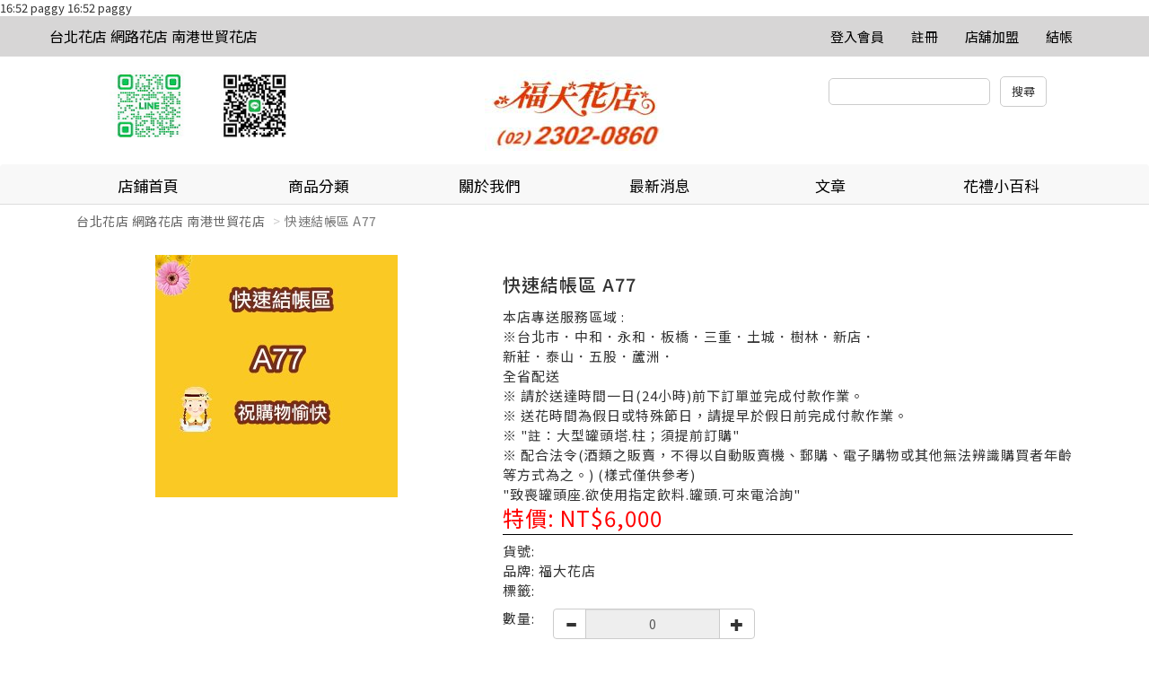

--- FILE ---
content_type: text/html
request_url: http://www.sunny.url.tw/store.php?m=products&p=show&pid=8283&storeId=924568
body_size: 54916
content:
<!doctype html>
<html>
   <head>
      <meta charset="utf-8" />
      <meta name="viewport" content="width=device-width, initial-scale=1">
      <meta name="format-detection" content="telephone=no">

            <link rel="stylesheet" type="text/css" href="responsive/js/slick/slick.css" />
      <link rel="stylesheet" type="text/css" href="responsive/js/slick/slick-theme.css" />
      <link rel="stylesheet" href="responsive/css/bootstrap.css" />
      <!-- Latest compiled and minified CSS -->
      <link rel="stylesheet" href="responsive/js/bootstrap-select/dist/css/bootstrap-select.min.css">
      <link rel="stylesheet" href="responsive/css/jquery-confirm.min.css">
      <link rel="stylesheet" href="responsive/css/master.css?v=20251231" />
      <link rel="stylesheet" href="responsive/css/jquery.loading.min.css" />
	  <link rel="icon" type="image/x-icon" href="http://www.sunny.url.tw/Archive/_tw/store/icon/20250827153844_95/favicon.ico" />
<link rel="apple-touch-icon" sizes="180x180" href="http://www.sunny.url.tw/Archive/_tw/store/icon/20250827153844_95/apple-touch-icon.png" />
<link rel="icon" type="image/png" sizes="192x192" href="http://www.sunny.url.tw/Archive/_tw/store/icon/20250827153844_95/icon-192.png" />
<link rel="icon" type="image/png" sizes="512x512" href="http://www.sunny.url.tw/Archive/_tw/store/icon/20250827153844_95/icon-512.png" />
      <style>
      	a[href^=tel] {
   			text-decoration:inherit;
   			color: inherit;
		}
	  </style>
      
      <title>台北花店 網路花店 南港世貿花店</title>
      			<meta name="keywords" content="台北市懷愛館專送 蓮花塔配送 告別式罐頭塔  高架花籃  追思蘭花 蝴蝶蘭出租 告別式水果籃 喪禮水果籃 親家水果籃 南港世貿花禮 新北市板橋殯儀館 新月會館 板橋麗緻會館 辛亥路殯儀館告別式罐頭塔 喪禮花籃何時送 奠儀 花圈價格 板橋殯儀館花籃 蓮花塔價錢 靈堂花籃告別式送什麼 米塔價錢 花籃  蓮花塔費用告別式水果籃哪裡買 喪禮花圈  板橋花店喪禮花籃價格 告別式花圈價格 花籃  喪事水果籃喪禮罐頭塔 蓮花寶塔 告別式花籃 奠儀花籃花籃  水果告別式 告別式蘭花出租  喪禮花">
			<meta name="description" content="福大花店 台北花店 福大網路花店">
			16:52 paggy <!-- Global site tag (gtag.js) - Google Ads: 886373831 -->
<script async src="https://www.googletagmanager.com/gtag/js?id=AW-886373831"></script>
<script>
  window.dataLayer = window.dataLayer || [];
  function gtag(){dataLayer.push(arguments);}
  gtag('js', new Date());

  gtag('config', 'AW-886373831');
</script>

16:52 paggy <!-- Event snippet for 網頁瀏覽 conversion page
In your html page, add the snippet and call gtag_report_conversion when someone clicks on the chosen link or button. -->
<script>
function gtag_report_conversion(url) {
  var callback = function () {
    if (typeof(url) != 'undefined') {
      window.location = url;
    }
  };
  gtag('event', 'conversion', {
      'send_to': 'AW-886373831/YgRvCOqHu_QCEMf706YD',
      'event_callback': callback
  });
  return false;
}
</script>
   </head>
   <body>
      <nav class="navbar navbar-default hidden-sm hidden-xs navigation" role="navigation">
         <!-- Brand and toggle get grouped for better mobile display -->
         <div class="container">
            <div class="navbar-header">
               <!--<button type="button" class="navbar-toggle" data-toggle="collapse" data-target=".navbar-ex1-collapse">
                  <span class="sr-only">Toggle navigation</span>
                  <span class="icon-bar"></span>
                  <span class="icon-bar"></span>
                  <span class="icon-bar"></span>
                  </button>-->
                              <a class="navbar-brand" href="./store.php?storeId=924568">
               台北花店 網路花店 南港世貿花店               </a>
                           </div>
            <!-- Collect the nav links, forms, and other content for toggling -->
            <div class="collapse navbar-collapse navbar-ex1-collapse">
               <ul class="nav navbar-nav">
               </ul>
               <ul class="nav navbar-nav navbar-right navbar-height">
                  <li><a class="font-h6-1" href="mb.php" title="登入會員">登入會員</a></li>                  <li><a class="font-h6-1" href="./mb.php?m=signup" title="註冊">註冊</a></li>                                                                        <li><a class="font-h6-1" href="../about/index.php" title="店舖加盟">店舖加盟</a></li>                  <li><a class="font-h6-1" href="/shop.php" title="結帳">結帳</a></li>
               </ul>
            </div>
            <!-- /.navbar-collapse -->
         </div>
      </nav><div class="pc_header container hidden-sm hidden-xs">
         <div class="row">
            <div class="col-lg-4 col-md-5">
               <a href="store.php?storeId=924568"><img src="http://www.sunny.url.tw/Archive/_tw/store/250903277921581.jpg"/></a>            </div>
            <div class="col-lg-4 col-md-2 text-center">
                              <a href="./store.php?storeId=924568"><img src="http://www.sunny.url.tw/Archive/_tw/store/191231511116792.jpg"></a>
                           </div>
            <form action="./store.php" name="theform" id="theform" onsubmit="return check_search(document.theform.proword.value);">
            <div class="col-lg-4 col-md-5 header-search-bar text-center pull-right">
               <input type="hidden" name="storeId" value="924568">
               <input type="hidden" name="sh" value="products">
               <input type="text" name="proword" id="proword">
               <input type="submit" value="搜尋" class="instore">
            </div>
          	</form>
         </div>
      </div>
      <devicehide class="hidden-md hidden-lg">
         <div class="mobile_header container">
            <div class="mobile-header-store-pic text-center">
                              <a href="./store.php?storeId=924568"><img src="http://www.sunny.url.tw/Archive/_tw/store/191231511116792.jpg"></a>
                           </div>
         </div>
         <menu class="mobile_menu" data-target="#mobile-menu-list" onclick="activation(this)">
            <hamburger><i></i></hamburger>
         </menu>
         <section id="mobile-menu-list" class="mobile_menu_list">
            <ul>
               <li class="list-group-item">
                  <a href="./store.php?m=about&storeId=924568">
                     <h3>關於我們</h3>
                  </a>
               </li>
               <li class="list-group-item">
                  <a href="./store.php?m=news&storeId=924568">
                     <h3>最新消息</h3>
                  </a>
               </li>
                              <div class="panel-group-no" style="border: 0px;"></div>
                              <div class="panel-group" id="accordion">
                  <div class="panel panel-default">
                     <div class="panel-group" id="accordion">
                        <li class="list-group-item">
                           <a href="#">
                              <h3>文章</h3>
                           </a>
                        </li>
                                                <div class="panel panel-default">
                           <li class="mobile_menu_list_group_title list-group-item">
                              <a href="store.php?m=article&id=74&storeId=924568">
                                 <h3>蓮花塔介紹</h3>
                              </a>
                           </li>
                        </div>
                                                <div class="panel panel-default">
                           <li class="mobile_menu_list_group_title list-group-item">
                              <a href="store.php?m=article&id=76&storeId=924568">
                                 <h3>告別式水果籃</h3>
                              </a>
                           </li>
                        </div>
                                                <div class="panel panel-default">
                           <li class="mobile_menu_list_group_title list-group-item">
                              <a href="store.php?m=article&id=77&storeId=924568">
                                 <h3>奠禮花籃訂購</h3>
                              </a>
                           </li>
                        </div>
                                                <div class="panel panel-default">
                           <li class="mobile_menu_list_group_title list-group-item">
                              <a href="store.php?m=article&id=84&storeId=924568">
                                 <h3>喪禮輓聯輓詞參考</h3>
                              </a>
                           </li>
                        </div>
                                                <div class="panel panel-default">
                           <li class="mobile_menu_list_group_title list-group-item">
                              <a href="store.php?m=article&id=78&storeId=924568">
                                 <h3>生日罐頭塔是什麼？生日可以送祝壽罐頭塔</h3>
                              </a>
                           </li>
                        </div>
                                                <div class="panel panel-default">
                           <li class="mobile_menu_list_group_title list-group-item">
                              <a href="store.php?m=article&id=83&storeId=924568">
                                 <h3>告別式送什麼?</h3>
                              </a>
                           </li>
                        </div>
                                             </div>
                  </div>
               </div>
               
               <div class="panel-group-no"></div>
               							 	               <li class="list-group-item">
                  <a href="./store.php?m=editor&id=314&storeId=924568" target="_self">
										<h3>花禮小百科</h3>
									</a>
               </li>
               								                <!-- mobile menu start -->
               <div class="panel-group" id="accordion">
                  <li class="list-group-item">
                     <a href="./store.php?m=products&storeId=924568">
                        <h3>全部商品</h3>
                     </a>
                  </li>
                                    	                  <div class="panel panel-default">
                                          <li class="mobile_menu_list_group_title list-group-item">
                        <a data-toggle="collapse" data-parent="#accordion" href="#collapse967">
                           <h3>台北市懷愛館花禮</h3>
                           <span class="glyphicon glyphicon-chevron-down" aria-hidden="false"></span>
                        </a>
                     </li>
                                          <div id="collapse967" class="panel-collapse collapse">
                        <div class="panel-body">
                                                      <li class="list-group-item">
                              <a href="./store.php?m=products&category=971&storeId=924568">
                                 <h4>台北懷愛館花籃</h4>
                              </a>
                           </li>
                                                     <li class="list-group-item">
                              <a href="./store.php?m=products&category=1178&storeId=924568">
                                 <h4>台北懷愛館花柱</h4>
                              </a>
                           </li>
                                                     <li class="list-group-item">
                              <a href="./store.php?m=products&category=973&storeId=924568">
                                 <h4>台北懷愛館蘭花</h4>
                              </a>
                           </li>
                                                     <li class="list-group-item">
                              <a href="./store.php?m=products&category=974&storeId=924568">
                                 <h4>台北懷愛館高掛燈籠 走道燈</h4>
                              </a>
                           </li>
                                                     <li class="list-group-item">
                              <a href="./store.php?m=products&category=975&storeId=924568">
                                 <h4>台北懷愛館出租蘭花</h4>
                              </a>
                           </li>
                                                     <li class="list-group-item">
                              <a href="./store.php?m=products&category=970&storeId=924568">
                                 <h4>台北懷愛館永生花柱</h4>
                              </a>
                           </li>
                                                     <li class="list-group-item">
                              <a href="./store.php?m=products&category=2475&storeId=924568">
                                 <h4>台北懷愛館蓮位堂</h4>
                              </a>
                           </li>
                                                  </div>
                     </div>
                                       </div>
                                    <div class="panel panel-default">
                                          <li class="mobile_menu_list_group_title list-group-item">
                        <a href="./store.php?m=products&category=972&storeId=924568">
                           <h3>台北懷愛館水果籃</h3>
                        </a>
                     </li>
                                       </div>
                                    <div class="panel panel-default">
                                          <li class="mobile_menu_list_group_title list-group-item">
                        <a data-toggle="collapse" data-parent="#accordion" href="#collapse2453">
                           <h3>台北懷愛館蓮花塔 </h3>
                           <span class="glyphicon glyphicon-chevron-down" aria-hidden="false"></span>
                        </a>
                     </li>
                                          <div id="collapse2453" class="panel-collapse collapse">
                        <div class="panel-body">
                                                      <li class="list-group-item">
                              <a href="./store.php?m=products&category=2227&storeId=924568">
                                 <h4>1.台北蓮花塔 </h4>
                              </a>
                           </li>
                                                  </div>
                     </div>
                                       </div>
                                    <div class="panel panel-default">
                                          <li class="mobile_menu_list_group_title list-group-item">
                        <a data-toggle="collapse" data-parent="#accordion" href="#collapse2467">
                           <h3>台北紙紮</h3>
                           <span class="glyphicon glyphicon-chevron-down" aria-hidden="false"></span>
                        </a>
                     </li>
                                          <div id="collapse2467" class="panel-collapse collapse">
                        <div class="panel-body">
                                                      <li class="list-group-item">
                              <a href="./store.php?m=products&category=2454&storeId=924568">
                                 <h4>台北市懷愛館紙紮-紙紮屋</h4>
                              </a>
                           </li>
                                                     <li class="list-group-item">
                              <a href="./store.php?m=products&category=2468&storeId=924568">
                                 <h4>紙紮化妝品</h4>
                              </a>
                           </li>
                                                     <li class="list-group-item">
                              <a href="./store.php?m=products&category=2469&storeId=924568">
                                 <h4>*紙紮交通工具-汽車</h4>
                              </a>
                           </li>
                                                     <li class="list-group-item">
                              <a href="./store.php?m=products&category=2470&storeId=924568">
                                 <h4>*紙紮交通工具-機車 腳踏車</h4>
                              </a>
                           </li>
                                                     <li class="list-group-item">
                              <a href="./store.php?m=products&category=2471&storeId=924568">
                                 <h4>紙紮交通工具-飛機 遊艇</h4>
                              </a>
                           </li>
                                                  </div>
                     </div>
                                       </div>
                                    <div class="panel panel-default">
                                          <li class="mobile_menu_list_group_title list-group-item">
                        <a data-toggle="collapse" data-parent="#accordion" href="#collapse1852">
                           <h3>台北罐頭塔</h3>
                           <span class="glyphicon glyphicon-chevron-down" aria-hidden="false"></span>
                        </a>
                     </li>
                                          <div id="collapse1852" class="panel-collapse collapse">
                        <div class="panel-body">
                                                      <li class="list-group-item">
                              <a href="./store.php?m=products&category=968&storeId=924568">
                                 <h4>1.罐頭座</h4>
                              </a>
                           </li>
                                                  </div>
                     </div>
                                       </div>
                                    <div class="panel panel-default">
                                          <li class="mobile_menu_list_group_title list-group-item">
                        <a href="./store.php?m=products&category=2245&storeId=924568">
                           <h3>生日罐頭塔</h3>
                        </a>
                     </li>
                                       </div>
                                    <div class="panel panel-default">
                                          <li class="mobile_menu_list_group_title list-group-item">
                        <a data-toggle="collapse" data-parent="#accordion" href="#collapse2208">
                           <h3>浪漫花禮館</h3>
                           <span class="glyphicon glyphicon-chevron-down" aria-hidden="false"></span>
                        </a>
                     </li>
                                          <div id="collapse2208" class="panel-collapse collapse">
                        <div class="panel-body">
                                                      <li class="list-group-item">
                              <a href="./store.php?m=products&category=2209&storeId=924568">
                                 <h4>1.浪漫花束</h4>
                              </a>
                           </li>
                                                  </div>
                     </div>
                                       </div>
                                    <div class="panel panel-default">
                                          <li class="mobile_menu_list_group_title list-group-item">
                        <a data-toggle="collapse" data-parent="#accordion" href="#collapse2080">
                           <h3>世貿展覽館（南港）</h3>
                           <span class="glyphicon glyphicon-chevron-down" aria-hidden="false"></span>
                        </a>
                     </li>
                                          <div id="collapse2080" class="panel-collapse collapse">
                        <div class="panel-body">
                                                      <li class="list-group-item">
                              <a href="./store.php?m=products&category=2007&storeId=924568">
                                 <h4>世貿展籃蘭花</h4>
                              </a>
                           </li>
                                                  </div>
                     </div>
                                       </div>
                                    <div class="panel panel-default">
                                          <li class="mobile_menu_list_group_title list-group-item">
                        <a href="./store.php?m=products&category=2009&storeId=924568">
                           <h3>2.開運盆栽</h3>
                        </a>
                     </li>
                                       </div>
                                    <div class="panel panel-default">
                                          <li class="mobile_menu_list_group_title list-group-item">
                        <a href="./store.php?m=products&category=2193&storeId=924568">
                           <h3>大型盆栽</h3>
                        </a>
                     </li>
                                       </div>
                                    <div class="panel panel-default">
                                          <li class="mobile_menu_list_group_title list-group-item">
                        <a href="./store.php?m=products&category=2195&storeId=924568">
                           <h3>創意盆栽</h3>
                        </a>
                     </li>
                                       </div>
                                    <div class="panel panel-default">
                                          <li class="mobile_menu_list_group_title list-group-item">
                        <a href="./store.php?m=products&category=2194&storeId=924568">
                           <h3>..3 桌上型盆栽</h3>
                        </a>
                     </li>
                                       </div>
                                    <div class="panel panel-default">
                                          <li class="mobile_menu_list_group_title list-group-item">
                        <a href="./store.php?m=products&category=2207&storeId=924568">
                           <h3>..4多肉植物</h3>
                        </a>
                     </li>
                                       </div>
                                    <div class="panel panel-default">
                                          <li class="mobile_menu_list_group_title list-group-item">
                        <a href="./store.php?m=products&category=2081&storeId=924568">
                           <h3>3.時尚盆花</h3>
                        </a>
                     </li>
                                       </div>
                                    <div class="panel panel-default">
                                          <li class="mobile_menu_list_group_title list-group-item">
                        <a href="./store.php?m=products&category=2010&storeId=924568">
                           <h3>4.開運竹</h3>
                        </a>
                     </li>
                                       </div>
                                    <div class="panel panel-default">
                                          <li class="mobile_menu_list_group_title list-group-item">
                        <a href="./store.php?m=products&category=2125&storeId=924568">
                           <h3>5.喜慶高架花籃</h3>
                        </a>
                     </li>
                                       </div>
                                    <div class="panel panel-default">
                                          <li class="mobile_menu_list_group_title list-group-item">
                        <a href="./store.php?m=products&category=2206&storeId=924568">
                           <h3>6. 水果禮藍</h3>
                        </a>
                     </li>
                                       </div>
                                    <div class="panel panel-default">
                                          <li class="mobile_menu_list_group_title list-group-item">
                        <a href="./store.php?m=products&category=1885&storeId=924568">
                           <h3>已出貨商品</h3>
                        </a>
                     </li>
                                       </div>
                                    <div class="panel panel-default">
                                          <li class="mobile_menu_list_group_title list-group-item">
                        <a href="./store.php?m=products&category=1151&storeId=924568">
                           <h3>快速結帳區</h3>
                        </a>
                     </li>
                                       </div>
                                 </div>
            </ul>
            <div style="display:block;width:100%;height:50px;"></div>
         </section>
         <!-- splite -->
         <menu class="mobile_user_menu" data-target="#mobile-user-list" onclick="activation(this)">
            <usericon><span class="glyphicon glyphicon-user" aria-hidden="true"></span></usericon>
         </menu>
         <section id="mobile-user-list" class="mobile_user_list">
            <ul>
               <li class="list-group-item list-group-item_hr"><a href="index.php">回首頁</a></li>
                                 <li class="list-group-item list-group-item_hr"><a href="/mb.php" title="註冊/登入會員">註冊/登入會員</a></li>
                              <li class="list-group-item list-group-item_hr"><a href="../about/index.php" target="_blank">店舖加盟</a></li>               <li class="list-group-item list-group-item_hr"><a href="./shop.php" title="結帳">結帳</a></li>
            </ul>
            <div style="display:block;width:100%;height:50px;"></div>
         </section>
         <!-- splite -->
         <menu class="mobile_search_menu" data-target="#mobile-search-list" onclick="activation(this)">
            <usericon><span class="glyphicon glyphicon-search" aria-hidden="true"></span></usericon>
         </menu>
         <section id="mobile-search-list" class="mobile_search_list">
            <ul>
               <li class="list-group-item" style="height: 28px;">
               	<form action="./store.php" name="theform2" id="theform2">
               	<input type="text" name="proword" id="proword">
               	<input type="hidden" name="storeId" value="924568">
               	<input type="hidden" name="sh" value="products">
              	</form>
               </li>
               <br>
               <row>
                  <div class="col-xs-12"><button type="button" class="btn btn-primary col-xs-12">搜尋</button></div>
               </row>
            </ul>
            <div style="display:block;width:100%;height:50px;"></div>
         </section>
      </devicehide>
      <!-- fix-bottom-menu -->
      <div class="fix-bottom-menu hidden-md hidden-lg">
         <div class="col-xs-1-5 fix-bottom-menu_home"><span>回首頁</span>
            <a href="./store.php?storeId=924568"></a>
         </div>
         <div class="col-xs-1-5 fix-bottom-menu_phone"><span>電話</span>
            <a href="tel:02-23020860"></a>
         </div>
         <div class="col-xs-1-5 fix-bottom-menu_line"><span>LINE</span>
            <a href="javascript:;" id="launch_line" line="https://lin.ee/yiEq58P"></a>
         </div>
         <div class="col-xs-1-5 fix-bottom-menu_cart"><span>購物車</span>
            <a href="shop.php"></a>
         </div>
         <div class="col-xs-1-5 fix-bottom-menu_message"><span>訊息</span>
            <a href="mb.php?m=bulletin"></a>
         </div>
      </div>
      <!-- Indicators -->
      <!-- Wrapper for slides -->

            <!-- Left and right controls -->
      <!--<div class="dropdown open">
         <a id="dLabel" role="button" data-toggle="dropdown" class="btn btn-primary" data-target="#" href="/page.html">
             Dropdown <span class="caret"></span>
         </a>
         <ul class="dropdown-menu multi-level" role="menu" aria-labelledby="dropdownMenu">
           <li><a href="#">Some action</a></li>
           <li><a href="#">Some other action</a></li>
           <li class="divider"></li>
           <li class="dropdown-submenu">
             <a tabindex="-1" href="#">Hover me for more options</a>
             <ul class="dropdown-menu">
               <li><a tabindex="-1" href="#">Second level</a></li>
               <li>
                 <a href="#">Even More..</a>
                                   </li>
               <li><a href="#">Second level</a></li>
               <li><a href="#">Second level</a></li>
             </ul>
           </li>
         </ul>
         </div>-->
      <!-- Left nav -->
      <nav class="navigation2_header hidden-sm hidden-xs ">
         <div class="container">
            <ul class="nav nav-justified navbar-nav navigation2 nav nav-tabs hidden-sm hidden-xs ">
               <li>
                  <a class="font-h5-1" href="./store.php?storeId=924568">
                     店鋪首頁
                  </a>
               </li>
               <li class="dropdown actives">
                  <a href="#" class="dropdown-toggle font-h5-1" data-toggle="dropdown">商品分類</a>
                  <!-- pc menu start -->
                  <ul class="dropdown-menu" role="menu">
                     <li><a href="./store.php?m=products&storeId=924568">全部商品</a></li>
                                          <li class="dropdown-submenu">
                        <a tabindex="-1" href="./store.php?m=products&category=967&storeId=924568">台北市懷愛館花禮</a>                        <ul class="dropdown-menu">
                           	                           <li><a href="./store.php?m=products&category=971&storeId=924568">台北懷愛館花籃</a></li>
                           	                           <li><a href="./store.php?m=products&category=1178&storeId=924568">台北懷愛館花柱</a></li>
                           	                           <li><a href="./store.php?m=products&category=973&storeId=924568">台北懷愛館蘭花</a></li>
                           	                           <li><a href="./store.php?m=products&category=974&storeId=924568">台北懷愛館高掛燈籠 走道燈</a></li>
                           	                           <li><a href="./store.php?m=products&category=975&storeId=924568">台北懷愛館出租蘭花</a></li>
                           	                           <li><a href="./store.php?m=products&category=970&storeId=924568">台北懷愛館永生花柱</a></li>
                           	                           <li><a href="./store.php?m=products&category=2475&storeId=924568">台北懷愛館蓮位堂</a></li>
                           	                        </ul>
                     </li>
                                       	 <li><a href="./store.php?m=products&category=972&storeId=924568">台北懷愛館水果籃</a></li>
                  	                      <li class="dropdown-submenu">
                        <a tabindex="-1" href="./store.php?m=products&category=2453&storeId=924568">台北懷愛館蓮花塔 </a>                        <ul class="dropdown-menu">
                           	                           <li><a href="./store.php?m=products&category=2227&storeId=924568">1.台北蓮花塔 </a></li>
                           	                        </ul>
                     </li>
                                          <li class="dropdown-submenu">
                        <a tabindex="-1" href="./store.php?m=products&category=2467&storeId=924568">台北紙紮</a>                        <ul class="dropdown-menu">
                           	                           <li><a href="./store.php?m=products&category=2454&storeId=924568">台北市懷愛館紙紮-紙紮屋</a></li>
                           	                           <li><a href="./store.php?m=products&category=2468&storeId=924568">紙紮化妝品</a></li>
                           	                           <li><a href="./store.php?m=products&category=2469&storeId=924568">*紙紮交通工具-汽車</a></li>
                           	                           <li><a href="./store.php?m=products&category=2470&storeId=924568">*紙紮交通工具-機車 腳踏車</a></li>
                           	                           <li><a href="./store.php?m=products&category=2471&storeId=924568">紙紮交通工具-飛機 遊艇</a></li>
                           	                        </ul>
                     </li>
                                          <li class="dropdown-submenu">
                        <a tabindex="-1" href="./store.php?m=products&category=1852&storeId=924568">台北罐頭塔</a>                        <ul class="dropdown-menu">
                           	                           <li><a href="./store.php?m=products&category=968&storeId=924568">1.罐頭座</a></li>
                           	                        </ul>
                     </li>
                                       	 <li><a href="./store.php?m=products&category=2245&storeId=924568">生日罐頭塔</a></li>
                  	                      <li class="dropdown-submenu">
                        <a tabindex="-1" href="./store.php?m=products&category=2208&storeId=924568">浪漫花禮館</a>                        <ul class="dropdown-menu">
                           	                           <li><a href="./store.php?m=products&category=2209&storeId=924568">1.浪漫花束</a></li>
                           	                        </ul>
                     </li>
                                          <li class="dropdown-submenu">
                        <a tabindex="-1" href="./store.php?m=products&category=2080&storeId=924568">世貿展覽館（南港）</a>                        <ul class="dropdown-menu">
                           	                           <li><a href="./store.php?m=products&category=2007&storeId=924568">世貿展籃蘭花</a></li>
                           	                        </ul>
                     </li>
                                       	 <li><a href="./store.php?m=products&category=2009&storeId=924568">2.開運盆栽</a></li>
                  	                   	 <li><a href="./store.php?m=products&category=2193&storeId=924568">大型盆栽</a></li>
                  	                   	 <li><a href="./store.php?m=products&category=2195&storeId=924568">創意盆栽</a></li>
                  	                   	 <li><a href="./store.php?m=products&category=2194&storeId=924568">..3 桌上型盆栽</a></li>
                  	                   	 <li><a href="./store.php?m=products&category=2207&storeId=924568">..4多肉植物</a></li>
                  	                   	 <li><a href="./store.php?m=products&category=2081&storeId=924568">3.時尚盆花</a></li>
                  	                   	 <li><a href="./store.php?m=products&category=2010&storeId=924568">4.開運竹</a></li>
                  	                   	 <li><a href="./store.php?m=products&category=2125&storeId=924568">5.喜慶高架花籃</a></li>
                  	                   	 <li><a href="./store.php?m=products&category=2206&storeId=924568">6. 水果禮藍</a></li>
                  	                   	 <li><a href="./store.php?m=products&category=1885&storeId=924568">已出貨商品</a></li>
                  	                   	 <li><a href="./store.php?m=products&category=1151&storeId=924568">快速結帳區</a></li>
                  	                   </ul>
               </li>
               <li>
                  <a class="font-h5-1" href="./store.php?m=about&storeId=924568">
                     關於我們                  </a>
               </li>
               <li>
                  <a class="font-h5-1" href="./store.php?m=news&storeId=924568">
                     最新消息
                  </a>
               </li>
                                             <li class="dropdown actives">
                  <a href="#" class="dropdown-toggle font-h5-1" data-toggle="dropdown">文章</a>
                  <ul class="dropdown-menu" role="menu">
                                        	 				<!-- 單層 -->
                   	 				<li>
                     				   <a href="store.php?m=article&id=74&storeId=924568">蓮花塔介紹</a>
                     				</li>
                   	                    	 				<!-- 單層 -->
                   	 				<li>
                     				   <a href="store.php?m=article&id=76&storeId=924568">告別式水果籃</a>
                     				</li>
                   	                    	 				<!-- 單層 -->
                   	 				<li>
                     				   <a href="store.php?m=article&id=77&storeId=924568">奠禮花籃訂購</a>
                     				</li>
                   	                    	 				<!-- 單層 -->
                   	 				<li>
                     				   <a href="store.php?m=article&id=84&storeId=924568">喪禮輓聯輓詞參考</a>
                     				</li>
                   	                    	 				<!-- 單層 -->
                   	 				<li>
                     				   <a href="store.php?m=article&id=78&storeId=924568">生日罐頭塔是什麼？生日可以送祝壽罐頭塔</a>
                     				</li>
                   	                    	 				<!-- 單層 -->
                   	 				<li>
                     				   <a href="store.php?m=article&id=83&storeId=924568">告別式送什麼?</a>
                     				</li>
                   	 
                  </ul>
               </li>
                              							 	               <li>
                  <a class="font-h5-1" href="./store.php?m=editor&id=314&storeId=924568" target="_self">
										花禮小百科									</a>
               </li>
               								             </ul>
         </div>
      </nav>      
							<div class="container store_index_bargain">
         <ol class="breadcrumb">
            <li><a href="./store.php?storeId=924568">台北花店 網路花店 南港世貿花店</a></li>
            <li class="active">快速結帳區 A77</li>
         </ol>
      </div>
      <div class="product_page_intro container">
         <div class="col-sm-5 col-xs-12 pull-left">
                        <div class="carousel slide article-slide product_page_intro_slider" id="article-photo-carousel">
               <!-- Wrapper for slides -->
                              <div class="carousel-inner cont-slider">
                                    <div class="item active" >
                     <img src="http://www.sunny.url.tw/Archive/_tw/members/1594180725/products/p8283/1602230264.jpg" class="img-responsive" alt="Responsive image">
                  </div>
                                 </div>
                              <!-- Indicators -->
               <ol class="carousel-indicators">
                                 </ol>
                           </div>
         </div>
         <div class="col-sm-7 col-xs-12 pull-right">
            <form name="cartform" method="post" action="" OnSubmit="return false;">
            <div class="product_page_intro_text">
               <span class="title">
                  <h1>快速結帳區 A77</h1>
               </span>
               <span class="description">
               本店專送服務區域 :<br />
※台北市．中和．永和．板橋．三重．土城．樹林．新店．<br />
新莊．泰山．五股．蘆洲．<br />
全省配送<br />
※ 請於送達時間一日(24小時)前下訂單並完成付款作業。<br />
※ 送花時間為假日或特殊節日，請提早於假日前完成付款作業。<br />
※ "註：大型罐頭塔.柱；須提前訂購"<br />
※ 配合法令(酒類之販賣，不得以自動販賣機、郵購、電子購物或其他無法辨識購買者年齡等方式為之。) (樣式僅供參考)<br />
"致喪罐頭座.欲使用指定飲料.罐頭.可來電洽詢"               </span>
               
               	                                      <span class="price_bargain">特價: NT$6,000</span>            			

               <hr />
               <span class="product_detail">
               貨號:	<br>
               品牌:	福大花店<br>
               標籤:	<br>
               </span>
                              <div class="clear"></div>
               <div class="quantity picker col-xs-12">
                  <span class="type_picker">數量:</span>
                  <div class="input-group col-xs-12">
                     <div class="input-group-btn" style="height: 32px;margin-top: 2px;">
                        <button type="button" class="btn btn-default" data-value="decrease" data-target="#spinner" data-toggle="spinner" onClick="dec()">
                        <span class="glyphicon glyphicon-minus"></span>
                        </button>
                     </div>
                     <input type="text" data-ride="spinner" id="spinner" name="orderQty" class="form-control input-number" value="0" min="1" max="1" readonly>
                     <span class="input-group-btn">
                     <button type="button" class="btn btn-default" data-value="increase" data-target="#spinner" data-toggle="spinner" onClick="inc()">
                     <span class="glyphicon glyphicon-plus"></span>
                     </button>
                     </span>
                  </div>
               </div>
               <span class="addtocart col-xs-6"><a href="javascript:;" pid="8283">加入購物車</a></span>
               <span class="addtofavorite col-xs-6"><a href="./store.php" class="collect" kind="products" storeId="924568" item_id="8283">加入收藏</a></span>
            </div>
            <input name="store_id" type="hidden" value="1588"/>
            <input name="spec1" type="hidden" value=""/>
            <input name="spec2" type="hidden" value=""/>
            <input name="price" type="hidden" value=""/>
            <input name="inventory" id="inventory" type="hidden" value="49" />
            <input name="use_spec" type="hidden" value="0"/>
            </form>
         </div>
         <div class="clear"></div>
         <div class="tabbable product_page_intro_content">
            <!-- Only required for left/right tabs -->
            <ul class="nav nav-tabs">
               <li class="active"><a href="#tab1" data-toggle="tab">商品詳情</a></li>
               <li><a href="#tab2" data-toggle="tab">商品諮詢</a></li>
            </ul>
            <div class="tab-content">
               <div class="tab-pane active" id="tab1">
                                 </div>
                              <div class="tab-pane" id="tab2">
                  <div class="common_comment_area">
                     請先登入會員之後，才可以留言，<a href="mb.php?return=%2Fstore.php%3Fm%3Dproducts%26p%3Dshow%26pid%3D8283%26storeId%3D924568%26p%3Dquestion">請按此登入</a>。
                  </div>
               </div>
                           </div>
         </div>
      </div>
            <div class="store_index_bottom_ad">
         <div class="container">
            <div class="row">
                              <div class="col-xs-12 col-sm-6 col-md-4 store_index_bottom_ad_inner">
                  <a href="https://p.ecpay.com.tw/9FEA6" target="_self" title="ecpay"><img src="http://www.sunny.url.tw/Archive/_tw/members/1594180725/links/170807142857678.jpg"></a>
               </div>
                              <div class="col-xs-12 col-sm-6 col-md-4 store_index_bottom_ad_inner">
                  <a href="http://share.sunny.url.tw/upload/00902545/VFPTSZCHQBMH.doc" target="_self" title="word傳真刷卡"><img src="http://www.sunny.url.tw/Archive/_tw/members/1594180725/links/170807251246366.jpg"></a>
               </div>
                              <div class="col-xs-12 col-sm-6 col-md-4 store_index_bottom_ad_inner">
                  <a href="https://www.facebook.com/%E5%91%8A%E5%88%A5%E5%BC%8F%E6%B0%B4%E6%9E%9C%E7%B1%83-110735571618272/?notif_id=1652248028375918&notif_t=aymt_simplified_make_page_post&ref=notif" target="_self" title="福大部落格"><img src="http://www.sunny.url.tw/Archive/_tw/members/1594180725/links/170807321211842.jpg"></a>
               </div>
                              <div class="col-xs-12 col-sm-6 col-md-4 store_index_bottom_ad_inner">
                  <a href="https://mso.gov.taipei/Default.aspx?ccms_cs=1" target="_self" title="台北市殯葬管理處"><img src="http://www.sunny.url.tw/Archive/_tw/members/1594180725/links/210217598319666.jpg"></a>
               </div>
                              <div class="col-xs-12 col-sm-6 col-md-4 store_index_bottom_ad_inner">
                  <a href="https://www.ca.ntpc.gov.tw/home.jsp?id=6ce28863f3209493" target="_self" title="新北殯儀館"><img src="http://www.sunny.url.tw/Archive/_tw/members/1594180725/links/250508657633813.jpg"></a>
               </div>
                              <div class="col-xs-12 col-sm-6 col-md-4 store_index_bottom_ad_inner">
                  <a href="https://www.klms.klcg.gov.tw/tw/klms/" target="_self" title="基隆殯葬管理處"><img src="http://www.sunny.url.tw/Archive/_tw/members/1594180725/links/251216491591322.jpg"></a>
               </div>
                           </div>
         </div>
      </div>
						<div class="common_footer_area">
         <div class="container">
            <div class="common_footer_area_storeinfo">
               <li><style type="text/css">.auto-style2 {
	text-align: left;
}
.auto-style1 {
	margin-left: 0px;
}
</style>
<p><span style="font-size:16px;">台北市懷愛館專送 告別式水果籃 罐頭塔&nbsp; 永生花燈柱&nbsp; 蝴蝶蘭出租 平安米罐頭塔&nbsp; 台北花店 福大花店 網路花店 蓮花塔專送 靈獅</span></p>

<p><span style="font-size:16px;">南港世貿展覽花禮.南港世貿花籃 多肉盆栽.喜慶花籃.喜慶盆花.花籃.水果籃.榮陞盆景.開運竹 .各式開幕賀禮</span></p>

<p -webkit-text-stroke-width:="" font-size:="" font-style:="" font-variant-caps:="" font-variant-ligatures:="" font-weight:="" letter-spacing:="" orphans:="" style="color: rgb(51, 51, 51); font-family: sans-serif, Arial, Verdana, " text-align:="" text-decoration-color:="" text-decoration-style:="" text-indent:="" text-transform:="" trebuchet="" white-space:="" widows:="" word-spacing:=""><strong><span style="font-family:verdana,geneva,sans-serif;"><span style="font-size: 16px;"><span style="color: rgb(255, 0, 0);">手機 : 09</span><span style="color:#FF0000;">03611521&nbsp;, 電話 :&nbsp;</span><a href="tel:02-23020860" style="color: rgb(7, 130, 193);"><span style="color: rgb(255, 0, 0);">02-23020860</span></a></span></span></strong></p>

<p -webkit-text-stroke-width:="" font-size:="" font-style:="" font-variant-caps:="" font-variant-ligatures:="" font-weight:="" letter-spacing:="" orphans:="" style="color: rgb(51, 51, 51); font-family: sans-serif, Arial, Verdana, " text-decoration-color:="" text-decoration-style:="" text-indent:="" text-transform:="" trebuchet="" white-space:="" widows:="" word-spacing:=""><span style="color:#A9A9A9;"><strong><span style="font-family:verdana,geneva,sans-serif;"><span style="font-size: 16px;">福大鮮花禮品有限公司 華南商業銀行圓山分行</span></span></strong></span></p>

<p -webkit-text-stroke-width:="" font-size:="" font-style:="" font-variant-caps:="" font-variant-ligatures:="" font-weight:="" letter-spacing:="" orphans:="" style="color: rgb(51, 51, 51);" text-decoration-color:="" text-decoration-style:="" text-indent:="" text-transform:="" trebuchet="" white-space:="" widows:="" word-spacing:=""><span style="color:#A9A9A9;"><strong><span style="font-family:verdana,geneva,sans-serif;"><span style="font-size: 16px;">(代號008) 帳號107-100-736-064&nbsp; &nbsp; &nbsp; &nbsp; &nbsp; </span></span></strong></span><span style="color:#0000CD;"><strong><span style="font-family:verdana,geneva,sans-serif;"><span style="font-size: 16px;">&nbsp; &nbsp; &nbsp; &nbsp; &nbsp; &nbsp; &nbsp; &nbsp; &nbsp; &nbsp; &nbsp; &nbsp; &nbsp; &nbsp; &nbsp; &nbsp; &nbsp; &nbsp; &nbsp;&nbsp;</span></span></strong></span></p>

<p -webkit-text-stroke-width:="" font-size:="" font-style:="" font-variant-caps:="" font-variant-ligatures:="" font-weight:="" letter-spacing:="" orphans:="" style="color: rgb(51, 51, 51);" text-decoration-color:="" text-decoration-style:="" text-indent:="" text-transform:="" trebuchet="" white-space:="" widows:="" word-spacing:=""><span style="color:#FF0000;"><strong background-color:="" color:="" font-size:="" style="font-family: sans-serif, Arial, Verdana, " trebuchet=""><span style="font-family: verdana, geneva, sans-serif;"><span style="font-size: 16px;">&nbsp; &nbsp; &nbsp; &nbsp;官方LINE&nbsp;</span></span></strong></span></p>

<p -webkit-text-stroke-width:="" font-size:="" font-style:="" font-variant-caps:="" font-variant-ligatures:="" font-weight:="" letter-spacing:="" orphans:="" style="color: rgb(51, 51, 51); font-family: sans-serif, Arial, Verdana, " text-decoration-color:="" text-decoration-style:="" text-indent:="" text-transform:="" trebuchet="" white-space:="" widows:="" word-spacing:="">&nbsp; &nbsp; &nbsp; &nbsp; &nbsp; &nbsp;<a href="https://lin.ee/SWgWQKa"><img alt="" src="/Archive/_tw/members/upload/images/2025-9-3-a.jpg" style="width: 92px; height: 92px;" /></a>&nbsp; &nbsp; &nbsp; &nbsp;&nbsp;<img alt="" src="/Archive/_tw/members/upload/images/2025-9-3-b.jpg" style="width: 92px; height: 92px;" /></p>

<p -webkit-text-stroke-width:="" class="auto-style2" font-size:="" font-style:="" font-variant-caps:="" font-variant-ligatures:="" font-weight:="" letter-spacing:="" orphans:="" style="color: rgb(51, 51, 51); font-family: sans-serif, Arial, Verdana, " text-decoration-color:="" text-decoration-style:="" text-indent:="" text-transform:="" trebuchet="" white-space:="" widows:="" word-spacing:=""><img alt="" src="http://share.sunny.url.tw/upload/00902545/QVHOROVDLIHG.jpg" style="width:90% 800px; height: 90%190px;" /></p>

<p>&nbsp;</p>

<p><span style="font-family:georgia,serif;"><strong><span style="font-size:16px;">敬愛的買家請注意，我們不會主動打電話詢問客戶滿意度或是轉帳約定帳戶扣款諸如此類的問題，請買家提高警覺，近日詐騙集團很多謹防受騙</span></strong></span></p>

<p><span style="font-family:georgia,serif;"><strong><span style="font-size:16px;">如有問題歡迎來電詢問，謝謝~</span></strong></span></p>

<p>&nbsp;</p>
</li>
            </div>
            <br>
            <div class="pull-left common_footer_area_copyright">
               <li>
                  Copyright © 2014 Sunny Mall Systems Incorporated. All rights reserved.
               </li>
            </div>
            <div class="pull-right common_footer_area_viewer">
                                 <img src="responsive/pic/footer.png">
                  <br>
                              <span class="view">瀏覽人次: 3398883</span>
            </div>
         </div>
      </div>
            <div style="display: block;height:50px;width:100%;" class="hidden-md hidden-lg"></div>
      <a id="back-to-top" href="#" class="btn btn-primary btn-lg back-to-top display-none" role="button" title="Click to return on the top page"
         data-toggle="tooltip" data-placement="left">TOP</a>
   		</body>
   		<script src="responsive/js/jquery-1.12.4.min.js"></script>
   		<script src="responsive/js/jquery.mobile.custom.min.js"></script>
   		<script src="responsive/js/bootstrap.min.js"></script>
   		<script src="responsive/js/slick/slick.min.js"></script>
   		<!-- Latest compiled and minified JavaScript -->
   		<script src="responsive/js/bootstrap-select/dist/js/bootstrap-select.min.js"></script>
   		<script src="responsive/js/jquery-confirm.min.js"></script>
   		<!-- (Optional) Latest compiled and minified JavaScript translation files -->
   		<script src="responsive/js/bootstrap-select/dist/js/i18n/defaults-zh_TW.min.js"></script>
   		<script src="responsive/js/master-min.js"></script>
   		<script src="responsive/js/jquery.loading.min.js"></script>
   		<script src="responsive/js/common.js?v=20220224"></script>
   		<script src="responsive/js/product.js"></script>
   		<script src="responsive/js/cart.js?v=20220219"></script>
   		<script src="responsive/js/forgot.js"></script>
   		<!-- <script src="responsive/js/checkout-min.js"></script> -->
   		<script src="responsive/js/checkout.js?v=1768647753"></script>
   		<script type="text/javascript" src="./script/signup.js"></script>
   		<script type="text/javascript" src="./script/login.js?v=1768647753"></script>
   		<script type="text/javascript" src="./script/auth.js?v=1768647753"></script>
   		<script type="text/javascript" src="./script/forgot.js"></script>
   		<script src="./lib/datacheck.js" type="text/javascript"></script>
         <script src="https://cdnjs.cloudflare.com/ajax/libs/lazysizes/5.3.0/lazysizes.min.js"></script>
         <script type="text/javascript" src="./script/store.js?v=20220219"></script>
         <script src="https://cdnjs.cloudflare.com/ajax/libs/bootstrap-datepicker/1.9.0/js/bootstrap-datepicker.min.js"></script>
</html>

--- FILE ---
content_type: application/javascript
request_url: http://www.sunny.url.tw/script/signup.js
body_size: 1694
content:
function mem_check(form,m,platform){if(form.username.value.length<6||form.username.value.length>20){alert("帳號請填寫6~20個英文字母或數字 !!");form.username.focus();return!1}else{if(!Check_IDValue3(form.username.value)){alert("帳號請勿使用中文字及特殊字元 !!");form.username.focus();return!1}}
if(form.password.value.length<6||form.password.value.length>20){alert("密碼請填寫6~20個英文字母或數字 !!");form.password.focus();return!1}else if(form.password.value!=form.confirm_pwd.value){alert("確認密碼有誤 !!");form.confirm_pwd.focus();return!1}else if(!Check_IDValue3(form.password.value)){alert("密碼請勿使用中文字及特殊字元 !!");form.password.focus();return!1}
if(form.email.value.indexOf("@")==-1||form.email.value.indexOf(".")==-1){alert("電子信箱格式有誤，請更正 !!");form.email.focus();return!1}
re=/^([()0-9-#]){7,}$/;if(form.phone.value==""){alert("請填寫聯絡電話 !!");form.phone.focus();return!1}
if(trim(form.authinput.value)==""){alert("請填寫認證碼 !!");form.authinput.focus();return!1}
if(form.authinput.value!=form.ck_code_src.value){alert("認證碼錯誤，請確認 !!");form.authinput.focus();return!1}
if($("input[name='agree']:checked").size()==0){alert("您沒有勾選同意用戶協議，請勾選同意用戶協議後再嘗試送出資料。");form.authinput.focus();return!1}
var iframName=IframeForm.create();document.postform.target=iframName;$("input[name='m']").val(m);$("input[name='platform']").val(platform);if(platform=='pc'){showFadeUp("LoadingLink");$("#LoadingContainer").html(loading_bar);setPosition("LoadingContent")}
if(platform=='rwd'){rLoading(!0)}
return!0}

--- FILE ---
content_type: application/javascript
request_url: http://www.sunny.url.tw/responsive/js/jquery.loading.min.js
body_size: 3206
content:
!function(a){"function"==typeof define&&define.amd?define(["jquery"],a):"object"==typeof module&&module.exports?module.exports=function(b,c){var d;return void 0===c&&("undefined"!=typeof window?(c=require("jquery"),d=window):(c=require("jquery")(b),d=b)),a(c,d),c}:a(jQuery,window)}(function(a,b,c){var d=function(b,c){this.element=b,this.settings=a.extend({},d.defaults,c),this.settings.fullPage=this.element.is("body"),this.init(),this.settings.start&&this.start()};d.defaults={overlay:c,zIndex:c,message:"Loading...",theme:"light",shownClass:"loading-shown",hiddenClass:"loading-hidden",stoppable:!1,start:!0,onStart:function(a){a.overlay.fadeIn(150)},onStop:function(a){a.overlay.fadeOut(150)},onClick:function(){}},d.setDefaults=function(b){d.defaults=a.extend({},d.defaults,b)},a.extend(d.prototype,{init:function(){this.isActive=!1,this.overlay=this.settings.overlay||this.createOverlay(),this.resize(),this.attachMethodsToExternalEvents(),this.attachOptionsHandlers()},createOverlay:function(){var b=a('<div class="loading-overlay loading-theme-'+this.settings.theme+'"><div class="loading-overlay-content">'+this.settings.message+"</div></div>").addClass(this.settings.hiddenClass).hide().appendTo("body"),c=this.element.attr("id");return c&&b.attr("id",c+"_loading-overlay"),b},attachMethodsToExternalEvents:function(){var c=this;c.element.on("loading.start",function(){c.overlay.removeClass(c.settings.hiddenClass).addClass(c.settings.shownClass)}),c.element.on("loading.stop",function(){c.overlay.removeClass(c.settings.shownClass).addClass(c.settings.hiddenClass)}),c.settings.stoppable&&c.overlay.on("click",function(){c.stop()}),c.overlay.on("click",function(){c.element.trigger("loading.click",c)}),a(b).on("resize",function(){c.resize()}),a(function(){c.resize()})},attachOptionsHandlers:function(){var a=this;a.element.on("loading.start",function(b,c){a.settings.onStart(c)}),a.element.on("loading.stop",function(b,c){a.settings.onStop(c)}),a.element.on("loading.click",function(b,c){a.settings.onClick(c)})},calcZIndex:function(){return this.settings.zIndex!==c?this.settings.zIndex:(parseInt(this.element.css("z-index"))||0)+1+this.settings.fullPage},resize:function(){var a=this,b=a.element,c=b.outerWidth(),d=b.outerHeight();this.settings.fullPage&&(d="100%",c="100%"),this.overlay.css({position:a.settings.fullPage?"fixed":"absolute",zIndex:a.calcZIndex(),top:b.offset().top,left:b.offset().left,width:c,height:d})},start:function(){this.isActive=!0,this.resize(),this.element.trigger("loading.start",this)},stop:function(){this.isActive=!1,this.element.trigger("loading.stop",this)},active:function(){return this.isActive},toggle:function(){this.active()?this.stop():this.start()},destroy:function(){this.overlay.remove()}});var e="jquery-loading";a.fn.loading=function(b){return this.each(function(){var f=a.data(this,e);f?b===c?f.start():"string"==typeof b?f[b].apply(f):a.data(this,e,new d(a(this),b)):b!==c&&"object"!=typeof b&&"start"!==b&&"toggle"!==b||a.data(this,e,new d(a(this),b))})},a.fn.Loading=function(b){var f=a(this).data(e);return f&&b===c||a(this).data(e,f=new d(a(this),b)),f},a.expr[":"].loading=function(b){var c=a.data(b,e);return!!c&&c.active()},a.Loading=d})